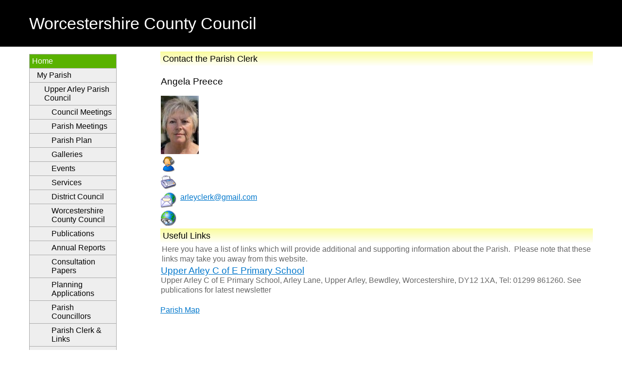

--- FILE ---
content_type: text/html; charset=utf-8
request_url: https://e-services.worcestershire.gov.uk/MyParish/Links.aspx?ParishID=102&PostCode=DY121SB&Prop=31135&partner=wfc&MarriedTo=0
body_size: 21134
content:


<!DOCTYPE html>
<!--[if IE 6]>
<html lang="en" class="ie6">
<![endif]-->
<!--[if IE 7]>
<html lang="en" class="ie7">
<![endif]-->
<!--[if IE 8]>
<html lang="en" class="ie8">
<![endif]-->
<!--[if !IE]> -->
<html lang="en">
<!-- <![endif]-->

<head id="ctl00_ctl00_Head1"><meta charset="utf-8" /><meta name="viewport" content="width=device-width, initial-scale=1" /><link href="https://e-services.worcestershire.gov.uk/SharedMasters/CSS/2014Default.css" rel="stylesheet" type="text/css" /><link href="https://e-services.worcestershire.gov.uk/SharedMasters/Images/Default-favicon.ico" rel="shortcut icon" type="image/x-icon" /><title>
	Parish Clerks and Links :: Parish Website of Upper Arley
</title>

   
    <link rel="stylesheet" href="https://ajax.googleapis.com/ajax/libs/jqueryui/1.8.8/themes/redmond/jquery-ui.css"
        type="text/css" media="all" />

    <script src="https://ajax.googleapis.com/ajax/libs/jquery/1.4.4/jquery.min.js" type="text/javascript"></script>
    <script src="https://ajax.googleapis.com/ajax/libs/jqueryui/1.8.4/jquery-ui.min.js" type="text/javascript"></script>
        
        
    <link href="Parish.css" rel="stylesheet" type="text/css" /> 
    <link href="EAT.css" rel="stylesheet" type="text/css" />


    

    <style>
        nav {
            display:block;
        }

        nav ul, nav ol {
           list-style: none;
           list-style-image: none;
	       display: block;
           padding-inline-start: 40px;
        }   

	    @media screen and (min-width: 650px)
		    .site-footer .item-list__inline {
		    margin: 0;
    		text-align: left;
	    }

	    .item-list__inline li {
	    	    display: inline;
    		    margin: 0;
    		    padding: .25em 0;
	    }

	    .wcc-nav-div a {
		    color:white;
	    }

    </style>


</head>

<body id="ctl00_ctl00_Body1">

    <form name="aspnetForm" method="post" action="Links.aspx?ParishID=102&amp;PostCode=DY121SB&amp;Prop=31135&amp;partner=wfc&amp;MarriedTo=0" id="aspnetForm">
<div>
<input type="hidden" name="__VIEWSTATE" id="__VIEWSTATE" value="yxcYumwbIwiazEI1j90YBLXmOiDcUkjKzC4ay/OvFXJfDkZaZnwqMSKnnUrKc9LqFqAt+ADcDSeC3vcYxrrBJjaFR/8XlbI+JYxCiOHHvleo/JJ6gZbllaSZWTDXDD0c++oY2b+u/HLvCUx1+/Dl68eRfpHwpAmq/iB94W+rcWph8H4m2OzqW9H7j00BVc9beWgdK8tYQyU1RKndX0N6bHQMzfcDzlOs/USsItT59hXQ/AlYHxVtE9iyyZbc7NL+Yx/CB74wn1F/3BDAjsKOqcXBgXWHmJ8MVsTLmKqErJThDpn8FDFeC7CZrFx8G5e982dKvFp/z4McOcRTfWha2fMEu5dTyDA0c85BNFXfUxDZQeZ4NbrVa5A9AVuqV6XOGh5xLyvozsbVgEG7WNTdqjR3MrRv3jAA+3Se3BU+XxUQciGDT+g7nDGBPX+IWe1cGjnxuRnqghpQrh0t8IJIVLykMf6exsodSZ8X/JyPz5sI4yUVLNaM6KHJMAF2s0FUwyEEoFdJLnRBxmZYkXmLtT3354jN6/YFE6b8ovWU3DD05eaW10NQGRk495DDfX0azYlab3uBJuGenlYgfveklPB5h1PG/qrnOPFU5Fb0I1hoMioOYCXuH45dU+O6ZzQQDa/8ui4DWYPaNqDB5GVGDWqL32eelDgaua+U1kfmva77xv734jsWE7SBzkYtfoyqAx+L3fnwwOQ06KYg7eFxtX5Wv7fbbiFHAchLN7ZINzfTM8qkE9R4qsfXoo59+xCQJxWn2V22Qta7mK4BNUI08uLfjMCUhRmiqJ76Gn6/SL2peTCwzvgYul6VDGH15Iv+YOIKh4rZtMKW9HJKWg+93rggueNodcxP3Jr0jo+g1kFxVthT79paJFu/hqThbETHVBJmdvHI8S9V2r07jyu9X0G32RvFGr86G+CaPKZ/[base64]/Hpf7jp+JNeBD+oq8KOCs9ryKvn+qTtr5TZyvBjR69WX4e3L4JagKfoOYkkmw7vwxdvDdIjzgKwKv7Z2zI3bwoZ270hwlCSOe8cdGRAqWZn/6JvoVdq81fE+iN00iZ/wHfGLe1qGK3+W9wIYqyekl7HYxdTON7acFd+pbjNZsm+qgC0uzUZSi9pi55dhStc8FYHmmFxMMWSkfy6pNR/L1ZqfECSv8cw9JyeJR+BKYTyowF5af0mmBV9CfL50dMRkj/07m9pKk+WzcTypUZHE0sNtmWD4jli4xd427ketL/Sz9eaZ2HLmS6zOwpY7eXOVmGswO1upsQFMrFZpGMwXfBMxKKNCppgONCsU7YoTF55oi8KUFqUzIv/ncsBY7KxoW0y8FlgwMdCG+MH4YW7Zat/mvQfWEtm7Ahwvfwd3qLy8b9PVdI4s1bxmSJtLGChAvSZ1ZX+/xp1zBNwLVKr6DwJpDUgS1+LF/VkdukGzuNo8fqOa/BZSdDevOGW4c5tCF2WT7rcsad+zby61KntxqAU2Sxmr/ehFhLubrLsajkziWxW0dJqrqX21w/rjBd9581tgrnV9GfZ0Xgmai+J/hRxSSYIgHMMIopHLFpysOesizFsV6G0c1ZHBSlOoPcGzEd0Boa4uBEWk+SBq3/T8N2hbLCjMkpVBV8KVrCSTAXwSMkl/+aFUynbXOI8YvL7QZWyB4v59GNXVOPtueIzMmsoqQ363ZeFrpF07rX9ZNGPHDktjzjydyFzQrWOE7crWi8YgQVEX71Bb0e/6HVC7zh3FUvg+j+gE4jxXFymRdjMHHEdVR9QVycbF/GKwVR/N70wBdiAHSBcdTQpUKfoTxjxatyBCzOO0lkNkh4vLRPmyOq9EKgUjO+zfS91FRWC/qv6DXKuNkJOa6nwHuFPd+5nXzNRj465utUZwsjIgrFshGP6D7welak6ylwuIJ/nMA1uuqc/teogRtoHSs6rD8gG9hHfOwPh2bX8kjkQ0R3Fu5mCbWgTktOtnS8xwtWlVjjRPgMpGO19NJrOhf8+GxPuxkJ0PGvIuMLqI0GUc7SLwBBNohxBekGsoUv2O3s7oKyldbjiRH4kZRk9nszC0lNV7RfBTuLOL1cFy9NREUnH+mLnd4xX/4kDEMmCpdKsuE8VWpWRW6YGs5VdA5uPqaFqZXjC0MC1HZqQVN/oTyT3KJ2KhZHbbtSa+tT5Z2iy56pRLVbMUiNLeKvxwkhsBNkqu42Zq9FneBhujB/DzM6PnHqEFa5NJC+ytdvwk2YmjIQtczjzwGsc9UXjSA2w+/4VpD5GDrhokjK8EBt6QhElsKBNM5Z0zPnr8/Wlo/VWjhTniFrgnWGSUAoBpXIJdNzCe0+o855jQnegtZNtZjTVJvdZTL6Jt1VA71bpUDASuFeAKrRS69syuiwZVxL2ApzR06DAcfBBnqUSvQWOtv/HpgRCPvq7DUyVoYf+6JLALWvbCv2cFYecQlFOzFSxD5YvbnWMNOkUQou6UWTv/5CzkdizPRiJq5QUHQ9fZ+qOw1H6LWeCCPoYnoC9Npics7YP8RbJdrNVYgXjalb+7m/7iB4e+UhvXvAoBnPGtrghAiEIG26+LFSQH6+iEHdWv0pRDjnhdnF/QsQxd8bul2j8esTqC3hbeEMw/oREcuaD1pBKZJHCC0jfmxSQmA8snSrvtT2fs4t3Z24+SgES79fztW4Kma7MqgARgUr3zFi/MKQLM0fXQn7wZVtThugA3uTwxJskd+VW8C3USX/7DmUEoUQ67ybH8ZKTTRPelhCD0dAhvveMnTS1TJJc+yitEsrVXiZN59tZG9B+NUVEGZAyEcZk9Zzg/EbtaMHtjWP8WhKH/vxmCl3DfpDRueQM3QGC3utrPPffYW7LQVYbhD4h8k8F7nc0JpM6DXOrdj8rx9/wQQNa5G+5AEgmDxHkSoyfMS7zwTw077P3WDUtb6uZbJxY7Q6sIAYhjzVhchutssHbQn5Nu16s3KdtaRvpgYungYSWMxTm4XmtAKcI01Hm4/bZD3zMFFfz6DyLGUsLb8qt575ZC+EFqLQbQZYB4a4j2kIXId+8ysw4DppdyCvlv4cZXAr3MpbneqHqhy4fzf6A/SOH1sXt8lunadqSeYtG+YwEFzWn09MPKwqLwq/ndGk3o9B/tuCwic9CB82kz46S+25wpRp86U7uz9bq9ip8HGkWP/B4bpfzcVKSZNtF0VHX4KtmLHE6YAxc3hAt0GkUgQYY9zH/iXgRItnyACYmgkiyrhOABgYZ82mMBLG+hq+u3CC0OhL29Is6Lbv8w9ImbTETe2/YhdLKBu2" />
</div>

<div>

	<input type="hidden" name="__VIEWSTATEGENERATOR" id="__VIEWSTATEGENERATOR" value="FB8169AC" />
	<input type="hidden" name="__VIEWSTATEENCRYPTED" id="__VIEWSTATEENCRYPTED" value="" />
</div>
    
        <!-- Header -->	    
	    <header>
		    <div id="Header">
                <div class="Container">
                    <div class="Logo">
                        <a href="http://www.worcestershire.gov.uk">
                            <span>Worcestershire County Council</span>
                        </a>
                    </div>
                </div>
		    </div> 	 
	    </header>
	    <!-- End of Header -->
	
	    <!-- Start of Content -->	
        <div id="Content">
            <div class="Container">                              
                <div id="LeftColumn">
                    <nav>
                        <div id="LeftMenu">
                            
	
                        </div>
                    </nav>
                    <div id="LeftContent">
                        

    <div id="divLeftHandColumn">
        <div class="whubBox">
            <div class="whubBoxHeader">
                <div class="whubBoxCornerTR"></div>
            </div>
            <div class="whubBoxContent">
            
                <nav>
	                <div id="whubLeftNav">
		                <div id="divNav">

				                <ul id="ulNav">
                                    <li class="l1 hc open">
                                        <a href="#" title="Home" class="current">Home</a>
										
                                        <ul>
                                            <li>
                                                <a id="ctl00_ctl00_cphWCCLeftContent_hlSelect" href="Default.aspx">My 
                                                Parish</a><ul>
                                                    <li>
                                                        <a id="ctl00_ctl00_cphWCCLeftContent_hlWelcome" href="Welcome.aspx?ParishID=102&amp;PostCode=DY121SB&amp;Prop=31135&amp;partner=wfc&amp;MarriedTo=0">Upper Arley Parish Council</a>
                                                        <ul>
                                                            <li class="l2 nc ">
                                                                <a id="ctl00_ctl00_cphWCCLeftContent_hlCouncilMeetings" href="OtherMeetings.aspx?ParishID=102&amp;PostCode=DY121SB&amp;Prop=31135&amp;partner=wfc&amp;MarriedTo=0">Council Meetings</a>
                                                            </li>
                                                            <li class="l2 nc ">
                                                                <a id="ctl00_ctl00_cphWCCLeftContent_hlParishMeetings" href="ParishMeetings.aspx?ParishID=102&amp;PostCode=DY121SB&amp;Prop=31135&amp;partner=wfc&amp;MarriedTo=0">Parish Meetings</a></li>
                                                            <li class="l2 nc ">
                                                                <a id="ctl00_ctl00_cphWCCLeftContent_hlParishPlan" href="ParishPlans.aspx?ParishID=102&amp;PostCode=DY121SB&amp;Prop=31135&amp;partner=wfc&amp;MarriedTo=0">Parish Plan</a>
                                                            </li>
                                                            <li class="l2 nc ">
                                                                <a id="ctl00_ctl00_cphWCCLeftContent_hlGalleries" href="Galleries.aspx?ParishID=102&amp;PostCode=DY121SB&amp;Prop=31135&amp;partner=wfc&amp;MarriedTo=0">Galleries</a>
                                                            </li>
                                                            <li class="l2 nc ">
                                                                <a id="ctl00_ctl00_cphWCCLeftContent_hlEvents" href="Events.aspx?ParishID=102&amp;PostCode=DY121SB&amp;Prop=31135&amp;partner=wfc&amp;MarriedTo=0">Events</a>
                                                            </li>
                                                            <li class="l2 nc ">
                                                                <a id="ctl00_ctl00_cphWCCLeftContent_hlServices" href="Services.aspx?ParishID=102&amp;PostCode=DY121SB&amp;Prop=31135&amp;partner=wfc&amp;MarriedTo=0">Services</a>
                                                            </li>
                                                             <li class="l2 nc ">
                                                                <a id="ctl00_ctl00_cphWCCLeftContent_hlDistrict" href="https://www.wyreforestdc.gov.uk/">District Council</a>
                                                            </li>
                                                            <li class="l2 nc ">
                                                                <a id="ctl00_ctl00_cphWCCLeftContent_hlCountyCouncil" href="http://www.worcestershire.gov.uk">Worcestershire County Council</a>
                                                            </li>
                                                            <li class="l2 nc ">
                                                                <a id="ctl00_ctl00_cphWCCLeftContent_hlPublications" href="Publications.aspx?ParishID=102&amp;PostCode=DY121SB&amp;Prop=31135&amp;partner=wfc&amp;MarriedTo=0">Publications</a>
                                                            </li>                                                            
                                                            <li class="l2 nc ">
                                                                <a id="ctl00_ctl00_cphWCCLeftContent_hlAnnualReports" href="AnnualReports.aspx?ParishID=102&amp;PostCode=DY121SB&amp;Prop=31135&amp;partner=wfc&amp;MarriedTo=0">Annual Reports</a>
                                                            </li>
                                                            <li class="l2 nc ">
                                                                <a id="ctl00_ctl00_cphWCCLeftContent_hlConsultationPapers" href="Consultations.aspx?ParishID=102&amp;PostCode=DY121SB&amp;Prop=31135&amp;partner=wfc&amp;MarriedTo=0">Consultation Papers</a>
                                                            </li>
                                                            <li class="l2 nc ">
                                                                <a id="ctl00_ctl00_cphWCCLeftContent_hlPlanningApplications" href="Planning.aspx?ParishID=102&amp;PostCode=DY121SB&amp;Prop=31135&amp;partner=wfc&amp;MarriedTo=0">Planning Applications</a>
                                                            </li>
                                                            <li class="l2 nc ">
                                                                <a id="ctl00_ctl00_cphWCCLeftContent_hlCouncillors" href="Councillors.aspx?ParishID=102&amp;PostCode=DY121SB&amp;Prop=31135&amp;partner=wfc&amp;MarriedTo=0">Parish Councillors</a>
                                                            </li>
                                                            <li class="l2 nc ">
                                                                <a id="ctl00_ctl00_cphWCCLeftContent_hlParishClerk" href="Links.aspx?ParishID=102&amp;PostCode=DY121SB&amp;Prop=31135&amp;partner=wfc&amp;MarriedTo=0">Parish Clerk &amp; Links</a>
                                                            </li>
                                                            <li class="l2 nc ">
                                                                <a id="ctl00_ctl00_cphWCCLeftContent_hlOnlineServices" href="https://e-services.worcestershire.gov.uk/OnlineReporting">Online Services</a>
                                                            </li>
                                                            <li class="l2 nc ">
                                                                <a id="ctl00_ctl00_cphWCCLeftContent_hlGettingAround" href="http://www.worcestershire.gov.uk/downloads/download/433/cycling_routes_and_maps">Getting Around</a>
                                                            </li>               
                                                            <li class="l2 nc ">
                                                                <a id="ctl00_ctl00_cphWCCLeftContent_hlMyNearest" href="http://e-services.worcestershire.gov.uk/MyLocalArea/?ParishID=102&amp;PostCode=DY121SB&amp;Prop=31135&amp;partner=wfc&amp;MarriedTo=0">My Nearest</a>
                                                            </li>                                                                                                         
                                                       </ul>
                                                    </li>
                                                    
                                                </ul>
                                            </li>
                                        </ul>
                                    </li>
                                </ul>
		                </div>
	                </div>
                </nav>
            
            
            </div>
            <div class="whubBoxFooter">
                <div class="whubBoxCornerBR"></div>
            </div>
        </div>
    </div>

	
                    </div>
                </div>
                <div id="MainColumn">
                    <div id="MainContent">
                        


<div class="PageModule">
    <h2>Contact the Parish Clerk</h2>
    <table id="ctl00_ctl00_cphWCCContent_ContentPlaceHolder1_dlClerk" cellspacing="0" border="0" style="width:100%;border-collapse:collapse;">
	<tr>
		<td>
            <h3><span id="ctl00_ctl00_cphWCCContent_ContentPlaceHolder1_dlClerk_ctl00_lblClerk">Angela Preece</span></h3>
            
            <div style="float: left; width: 40px">
                <img id="ctl00_ctl00_cphWCCContent_ContentPlaceHolder1_dlClerk_ctl00_ClerksImage" src="Tools/RenderClerksImage.aspx?ID=299&amp;ParishID=102" alt="Angela Preece" style="border-width:0px;" />
            
            </div>
            
            <div style="clear:both"></div>
            
            <div style="float: left; width: 40px">
                <img id="ctl00_ctl00_cphWCCContent_ContentPlaceHolder1_dlClerk_ctl00_imgTelephone" src="Images/user_headset32.png" alt="Telephone" style="border-width:0px;" /></div>
            <div style="clear: right; float: left">
                <span id="ctl00_ctl00_cphWCCContent_ContentPlaceHolder1_dlClerk_ctl00_lblTelephone"></span></div>
            <br />
            <div style="clear: left; float: left; width: 40px">
                <img id="ctl00_ctl00_cphWCCContent_ContentPlaceHolder1_dlClerk_ctl00_imgFax" src="Images/fax32.png" alt="Fax" style="border-width:0px;" /></div>
            <div style="float: left">
                <span id="ctl00_ctl00_cphWCCContent_ContentPlaceHolder1_dlClerk_ctl00_lblFax"></span></div>
            <br />
            <div style="clear: left; float: left; width: 40px">
                <img id="ctl00_ctl00_cphWCCContent_ContentPlaceHolder1_dlClerk_ctl00_imgEmail" src="Images/mail_earth32.png" alt="Email" style="border-width:0px;" /></div>
            <div style="float: left">
                <a id="ctl00_ctl00_cphWCCContent_ContentPlaceHolder1_dlClerk_ctl00_hlEmail" href="mailto:arleyclerk@gmail.com">arleyclerk@gmail.com</a></div>
            <br />
            <div style="clear: left; float: left; width: 40px">
                <img id="ctl00_ctl00_cphWCCContent_ContentPlaceHolder1_dlClerk_ctl00_imgWebsite" src="Images/earth_find32.png" alt="Website" style="border-width:0px;" /></div>
            <div style="float: left">
                <a id="ctl00_ctl00_cphWCCContent_ContentPlaceHolder1_dlClerk_ctl00_hlWebsite" target="_blank"></a></div>
            <br />
        </td>
	</tr>
</table>
    
    <h2>Useful Links</h2>
    <p style="margin: 3px;">Here you have a list of links which will provide additional 
        and supporting information about the Parish.&nbsp; Please note that these links may 
        take you away from this website.</p>
    <div>
	<table cellspacing="0" border="0" id="ctl00_ctl00_cphWCCContent_ContentPlaceHolder1_gvLinks" style="width:100%;border-collapse:collapse;">
		<tr>
			<td>
                    <h3 style="margin: 0px;">
                    <a id="ctl00_ctl00_cphWCCContent_ContentPlaceHolder1_gvLinks_ctl02_hlLink" href="https://upperarleycofeschool.org/" target="_blank">Upper Arley C of E Primary School</a></h3>
                    <span id="ctl00_ctl00_cphWCCContent_ContentPlaceHolder1_gvLinks_ctl02_lblDesc">Upper Arley C of E Primary School, Arley Lane, Upper Arley, Bewdley, Worcestershire, DY12 1XA, 
Tel: 01299 861260. See publications for latest newsletter</span>
                </td>
		</tr>
	</table>
</div>
    
    
    <br />
    
    <a id="ctl00_ctl00_cphWCCContent_ContentPlaceHolder1_ParishMapHyperLink" href="https://gis.worcestershire.gov.uk/website/ParishRegister/?x=377405&amp;y=280487" target="_blank">Parish Map</a>
    
</div>
    

	
                                        
                        					                    
                    </div>
                </div>
            </div>
        </div>
        <div class="ClearFloats"></div>
        <!-- End of Content -->

        <!-- Footer -->
        <footer>
            <div id="Footer">
                <div class="Container">

		            <div class='wcc-nav-div'>
                        <nav>
                            <ul class="item-list item-list__inline">
                                <li>
                                    <a href="http://www.worcestershire.gov.uk/accessibility">Accessibility</a>
                                </li>
                                <li>
                                    <a href="http://www.worcestershire.gov.uk/cookies">Cookies</a>
                                </li>
                                <li>
                                    <a href="http://www.worcestershire.gov.uk/privacy">Privacy</a>
                                </li>
                                <li>
                                    <a href="http://www.worcestershire.gov.uk/site_map">Site map</a>
                                </li>
                                <li>
                                    <a href="http://www.worcestershire.gov.uk/terms">Disclaimer</a>
                                </li>
                            </ul>
                        </nav>
                    </div>
                </div>
            </div>											 
        </footer>
        <!-- End of Footer -->

    </form>

    <!-- Analytics tracking code -->
                        
    <script type='text/javascript'>
(function (i, s, o, g, r, a, m) {
i['GoogleAnalyticsObject'] = r; i[r] = i[r] || function () {
(i[r].q = i[r].q || []).push(arguments)
}, i[r].l = 1 * new Date(); a = s.createElement(o),
m = s.getElementsByTagName(o)[0]; a.async = 1; a.src = g; m.parentNode.insertBefore(a, m)
})(window, document, 'script', '//www.google-analytics.com/analytics.js', 'ga');
ga('create', 'UA-55457545-1', 'worcestershire.gov.uk');
ga('send', 'pageview');
</script>


</body>

</html>
